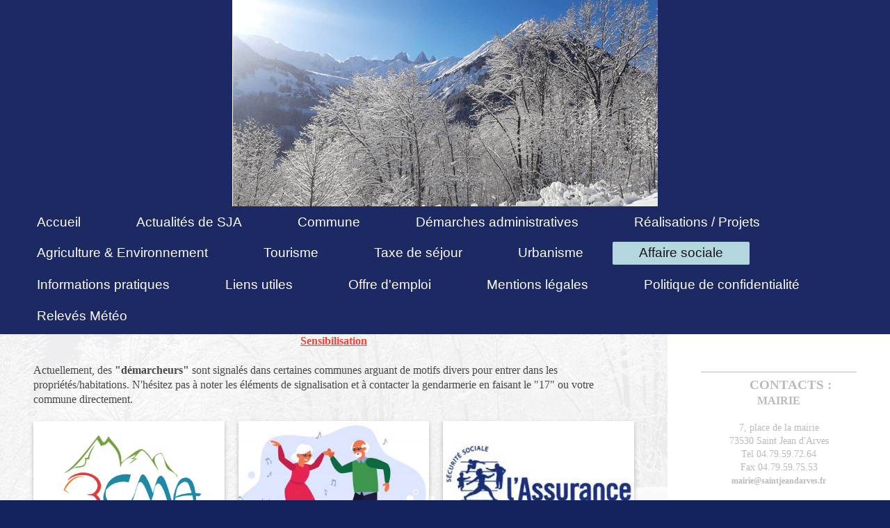

--- FILE ---
content_type: text/html; charset=UTF-8
request_url: https://www.saintjeandarves.fr/affaire-sociale/
body_size: 5874
content:
<!DOCTYPE html>
<html lang="fr"  ><head prefix="og: http://ogp.me/ns# fb: http://ogp.me/ns/fb# business: http://ogp.me/ns/business#">
    <meta http-equiv="Content-Type" content="text/html; charset=utf-8"/>
    <meta name="generator" content="IONOS MyWebsite"/>
        
    <link rel="dns-prefetch" href="//cdn.website-start.de/"/>
    <link rel="dns-prefetch" href="//106.mod.mywebsite-editor.com"/>
    <link rel="dns-prefetch" href="https://106.sb.mywebsite-editor.com/"/>
    <link rel="shortcut icon" href="//cdn.website-start.de/favicon.ico"/>
        <title>Commune de Saint Jean d'Arves - Affaire sociale</title>
    <style type="text/css">@media screen and (max-device-width: 1024px) {.diyw a.switchViewWeb {display: inline !important;}}</style>
    <style type="text/css">@media screen and (min-device-width: 1024px) {
            .mediumScreenDisabled { display:block }
            .smallScreenDisabled { display:block }
        }
        @media screen and (max-device-width: 1024px) { .mediumScreenDisabled { display:none } }
        @media screen and (max-device-width: 568px) { .smallScreenDisabled { display:none } }
                @media screen and (min-width: 1024px) {
            .mobilepreview .mediumScreenDisabled { display:block }
            .mobilepreview .smallScreenDisabled { display:block }
        }
        @media screen and (max-width: 1024px) { .mobilepreview .mediumScreenDisabled { display:none } }
        @media screen and (max-width: 568px) { .mobilepreview .smallScreenDisabled { display:none } }</style>
    <meta name="viewport" content="width=device-width, initial-scale=1, maximum-scale=1, minimal-ui"/>

<meta name="format-detection" content="telephone=no"/>
        <meta name="keywords" content="commune mairie saintjeandarves maurienne stationdeski servicespublics"/>
            <meta name="description" content="Nouvelle page"/>
            <meta name="robots" content="index,follow"/>
        <link href="//cdn.website-start.de/templates/2134/style.css?1763478093678" rel="stylesheet" type="text/css"/>
    <link href="https://www.saintjeandarves.fr/s/style/theming.css?1768213200" rel="stylesheet" type="text/css"/>
    <link href="//cdn.website-start.de/app/cdn/min/group/web.css?1763478093678" rel="stylesheet" type="text/css"/>
<link href="//cdn.website-start.de/app/cdn/min/moduleserver/css/fr_FR/common,facebook,counter,shoppingbasket?1763478093678" rel="stylesheet" type="text/css"/>
    <link href="//cdn.website-start.de/app/cdn/min/group/mobilenavigation.css?1763478093678" rel="stylesheet" type="text/css"/>
    <link href="https://106.sb.mywebsite-editor.com/app/logstate2-css.php?site=328421507&amp;t=1769017158" rel="stylesheet" type="text/css"/>

<script type="text/javascript">
    /* <![CDATA[ */
var stagingMode = '';
    /* ]]> */
</script>
<script src="https://106.sb.mywebsite-editor.com/app/logstate-js.php?site=328421507&amp;t=1769017158"></script>

    <link href="//cdn.website-start.de/templates/2134/print.css?1763478093678" rel="stylesheet" media="print" type="text/css"/>
    <script type="text/javascript">
    /* <![CDATA[ */
    var systemurl = 'https://106.sb.mywebsite-editor.com/';
    var webPath = '/';
    var proxyName = '';
    var webServerName = 'www.saintjeandarves.fr';
    var sslServerUrl = 'https://www.saintjeandarves.fr';
    var nonSslServerUrl = 'http://www.saintjeandarves.fr';
    var webserverProtocol = 'http://';
    var nghScriptsUrlPrefix = '//106.mod.mywebsite-editor.com';
    var sessionNamespace = 'DIY_SB';
    var jimdoData = {
        cdnUrl:  '//cdn.website-start.de/',
        messages: {
            lightBox: {
    image : 'Image',
    of: 'sur'
}

        },
        isTrial: 0,
        pageId: 1497911    };
    var script_basisID = "328421507";

    diy = window.diy || {};
    diy.web = diy.web || {};

        diy.web.jsBaseUrl = "//cdn.website-start.de/s/build/";

    diy.context = diy.context || {};
    diy.context.type = diy.context.type || 'web';
    /* ]]> */
</script>

<script type="text/javascript" src="//cdn.website-start.de/app/cdn/min/group/web.js?1763478093678" crossorigin="anonymous"></script><script type="text/javascript" src="//cdn.website-start.de/s/build/web.bundle.js?1763478093678" crossorigin="anonymous"></script><script type="text/javascript" src="//cdn.website-start.de/app/cdn/min/group/mobilenavigation.js?1763478093678" crossorigin="anonymous"></script><script src="//cdn.website-start.de/app/cdn/min/moduleserver/js/fr_FR/common,facebook,counter,shoppingbasket?1763478093678"></script>
<script type="text/javascript" src="https://cdn.website-start.de/proxy/apps/static/resource/dependencies/"></script><script type="text/javascript">
                    if (typeof require !== 'undefined') {
                        require.config({
                            waitSeconds : 10,
                            baseUrl : 'https://cdn.website-start.de/proxy/apps/static/js/'
                        });
                    }
                </script><script type="text/javascript">if (window.jQuery) {window.jQuery_1and1 = window.jQuery;}</script>

<script type="text/javascript" data-cmp-ab="1" src="https://cdn.consentmanager.net/delivery/autoblocking/df41e05ca8eb.js" data-cmp-host="c.delivery.consentmanager.net" data-cmp-cdn="cdn.consentmanager.net" data-cmp-codesrc="1">
</script>

<script type="text/javascript" data-cmp-ab="1" src="https://cdn.consentmanager.net/delivery/autoblocking/df41e05ca8eb.js" data-cmp-host="c.delivery.consentmanager.net" data-cmp-cdn="cdn.consentmanager.net" data-cmp-codesrc="1">
</script>
<script type="text/javascript">if (window.jQuery_1and1) {window.jQuery = window.jQuery_1and1;}</script>
<script type="text/javascript" src="//cdn.website-start.de/app/cdn/min/group/pfcsupport.js?1763478093678" crossorigin="anonymous"></script>    <meta property="og:type" content="business.business"/>
    <meta property="og:url" content="https://www.saintjeandarves.fr/affaire-sociale/"/>
    <meta property="og:title" content="Commune de Saint Jean d'Arves - Affaire sociale"/>
            <meta property="og:description" content="Nouvelle page"/>
                <meta property="og:image" content="https://www.saintjeandarves.fr/s/misc/logo.gif?t=1768245448"/>
        <meta property="business:contact_data:country_name" content="France"/>
    
    <meta property="business:contact_data:locality" content="Saint Jean d'Arves"/>
    
    <meta property="business:contact_data:email" content="mairie.stjeandarves@wanadoo.fr"/>
    <meta property="business:contact_data:postal_code" content="73530"/>
    <meta property="business:contact_data:phone_number" content=" 04 79 59 72 64"/>
    
    
<link href="//cdn.website-start.de/sections/_res/public/common.css" rel="stylesheet" type="text/css"/><link href="//cdn.website-start.de/sections/highlights-1/public/style.css" rel="stylesheet" type="text/css"/></head>


<body class="body   cc-pagemode-default diyfeSidebarRight diy-layout-fullWidth diy-market-fr_FR" data-pageid="1497911" id="page-1497911">
    
    <div class="diyw">
        <div class="diyweb">
<div class="diywebGutter">
<div class="diywebHeader diyfeCA diyfeCA2">

<div class="diywebHeader-item diywebMobileNavigation">

<nav id="diyfeMobileNav" class="diyfeCA diyfeCA2" role="navigation">
    <a title="Ouvrir/fermer la navigation">Ouvrir/fermer la navigation</a>
    <ul class="mainNav1"><li class=" hasSubNavigation"><a data-page-id="1367261" href="https://www.saintjeandarves.fr/" class=" level_1"><span>Accueil</span></a></li><li class=" hasSubNavigation"><a data-page-id="1492998" href="https://www.saintjeandarves.fr/actualités-de-sja/" class=" level_1"><span>Actualités de SJA</span></a><div class="diyfeDropDownSubList diyfeCA diyfeCA3"><ul class="mainNav2"></ul></div></li><li class=" hasSubNavigation"><a data-page-id="1367369" href="https://www.saintjeandarves.fr/commune/" class=" level_1"><span>Commune</span></a><div class="diyfeDropDownSubList diyfeCA diyfeCA3"><ul class="mainNav2"></ul></div></li><li class=" hasSubNavigation"><a data-page-id="1367392" href="https://www.saintjeandarves.fr/démarches-administratives/" class=" level_1"><span>Démarches administratives</span></a><div class="diyfeDropDownSubList diyfeCA diyfeCA3"><ul class="mainNav2"></ul></div></li><li class=" hasSubNavigation"><a data-page-id="1367654" href="https://www.saintjeandarves.fr/réalisations-projets/" class=" level_1"><span>Réalisations / Projets</span></a><div class="diyfeDropDownSubList diyfeCA diyfeCA3"><ul class="mainNav2"></ul></div></li><li class=" hasSubNavigation"><a data-page-id="1367436" href="https://www.saintjeandarves.fr/agriculture-environnement/" class=" level_1"><span>Agriculture &amp; Environnement</span></a><div class="diyfeDropDownSubList diyfeCA diyfeCA3"><ul class="mainNav2"></ul></div></li><li class=" hasSubNavigation"><a data-page-id="1367438" href="https://www.saintjeandarves.fr/tourisme/" class=" level_1"><span>Tourisme</span></a><div class="diyfeDropDownSubList diyfeCA diyfeCA3"><ul class="mainNav2"></ul></div></li><li class=" hasSubNavigation"><a data-page-id="1449093" href="https://www.saintjeandarves.fr/taxe-de-séjour/" class=" level_1"><span>Taxe de séjour</span></a><div class="diyfeDropDownSubList diyfeCA diyfeCA3"><ul class="mainNav2"></ul></div></li><li class=" hasSubNavigation"><a data-page-id="1367393" href="https://www.saintjeandarves.fr/urbanisme/" class=" level_1"><span>Urbanisme</span></a><div class="diyfeDropDownSubList diyfeCA diyfeCA3"><ul class="mainNav2"></ul></div></li><li class="current hasSubNavigation"><a data-page-id="1497911" href="https://www.saintjeandarves.fr/affaire-sociale/" class="current level_1"><span>Affaire sociale</span></a><div class="diyfeDropDownSubList diyfeCA diyfeCA3"><ul class="mainNav2"></ul></div></li><li class=" hasSubNavigation"><a data-page-id="1367263" href="https://www.saintjeandarves.fr/informations-pratiques/" class=" level_1"><span>Informations pratiques</span></a><div class="diyfeDropDownSubList diyfeCA diyfeCA3"><ul class="mainNav2"></ul></div></li><li class=" hasSubNavigation"><a data-page-id="1367458" href="https://www.saintjeandarves.fr/liens-utiles/" class=" level_1"><span>Liens utiles</span></a></li><li class=" hasSubNavigation"><a data-page-id="1515049" href="https://www.saintjeandarves.fr/offre-d-emploi/" class=" level_1"><span>Offre d'emploi</span></a></li><li class=" hasSubNavigation"><a data-page-id="1582814" href="https://www.saintjeandarves.fr/mentions-légales/" class=" level_1"><span>Mentions légales</span></a></li><li class=" hasSubNavigation"><a data-page-id="1582815" href="https://www.saintjeandarves.fr/politique-de-confidentialité/" class=" level_1"><span>Politique de confidentialité</span></a></li><li class=" hasSubNavigation"><a data-page-id="1589804" href="https://www.saintjeandarves.fr/relevés-météo/" class=" level_1"><span>Relevés Météo</span></a></li></ul></nav>
</div>
<div class="diywebHeader-item diywebLogoArea">

    <style type="text/css" media="all">
        /* <![CDATA[ */
                .diyw #website-logo {
            text-align: center !important;
                        padding: 0px 0;
                    }
        
                /* ]]> */
    </style>

    <div id="website-logo">
            <a href="https://www.saintjeandarves.fr/"><img class="website-logo-image" width="612" src="https://www.saintjeandarves.fr/s/misc/logo.gif?t=1768245449" alt=""/></a>

            
            </div>


</div>

<div class="diywebHeader-item diywebDesktopNavigation">
<div class="diywebMainNavigation">
<div class="webnavigation"><ul id="mainNav1" class="mainNav1"><li class="navTopItemGroup_1"><a data-page-id="1367261" href="https://www.saintjeandarves.fr/" class="level_1"><span>Accueil</span></a></li><li class="navTopItemGroup_2"><a data-page-id="1492998" href="https://www.saintjeandarves.fr/actualités-de-sja/" class="level_1"><span>Actualités de SJA</span></a></li><li class="navTopItemGroup_3"><a data-page-id="1367369" href="https://www.saintjeandarves.fr/commune/" class="level_1"><span>Commune</span></a></li><li class="navTopItemGroup_4"><a data-page-id="1367392" href="https://www.saintjeandarves.fr/démarches-administratives/" class="level_1"><span>Démarches administratives</span></a></li><li class="navTopItemGroup_5"><a data-page-id="1367654" href="https://www.saintjeandarves.fr/réalisations-projets/" class="level_1"><span>Réalisations / Projets</span></a></li><li class="navTopItemGroup_6"><a data-page-id="1367436" href="https://www.saintjeandarves.fr/agriculture-environnement/" class="level_1"><span>Agriculture &amp; Environnement</span></a></li><li class="navTopItemGroup_7"><a data-page-id="1367438" href="https://www.saintjeandarves.fr/tourisme/" class="level_1"><span>Tourisme</span></a></li><li class="navTopItemGroup_8"><a data-page-id="1449093" href="https://www.saintjeandarves.fr/taxe-de-séjour/" class="level_1"><span>Taxe de séjour</span></a></li><li class="navTopItemGroup_9"><a data-page-id="1367393" href="https://www.saintjeandarves.fr/urbanisme/" class="level_1"><span>Urbanisme</span></a></li><li class="navTopItemGroup_10"><a data-page-id="1497911" href="https://www.saintjeandarves.fr/affaire-sociale/" class="current level_1"><span>Affaire sociale</span></a></li><li class="navTopItemGroup_11"><a data-page-id="1367263" href="https://www.saintjeandarves.fr/informations-pratiques/" class="level_1"><span>Informations pratiques</span></a></li><li class="navTopItemGroup_12"><a data-page-id="1367458" href="https://www.saintjeandarves.fr/liens-utiles/" class="level_1"><span>Liens utiles</span></a></li><li class="navTopItemGroup_13"><a data-page-id="1515049" href="https://www.saintjeandarves.fr/offre-d-emploi/" class="level_1"><span>Offre d'emploi</span></a></li><li class="navTopItemGroup_14"><a data-page-id="1582814" href="https://www.saintjeandarves.fr/mentions-légales/" class="level_1"><span>Mentions légales</span></a></li><li class="navTopItemGroup_15"><a data-page-id="1582815" href="https://www.saintjeandarves.fr/politique-de-confidentialité/" class="level_1"><span>Politique de confidentialité</span></a></li><li class="navTopItemGroup_16"><a data-page-id="1589804" href="https://www.saintjeandarves.fr/relevés-météo/" class="level_1"><span>Relevés Météo</span></a></li></ul></div>
<div class="webnavigation"></div>
<div class="webnavigation"></div>
</div>
</div>
</div>
</div>

<div class="diywebContent">
<div class="diywebGutter">
<div class="diywebMain">
<div class="diyfeCA diyfeCA1">

        <div id="content_area">
        	<div id="content_start"></div>
        	
        
        <div id="matrix_2363254" class="sortable-matrix" data-matrixId="2363254"><div class="n module-type-text diyfeLiveArea "> <p style="text-align: center;"><span style="color:#F44336;"><u><strong>Sensibilisation</strong></u></span></p>
<p><br/>
Actuellement, des <strong>"démarcheurs"</strong> sont signalés dans certaines communes arguant de motifs divers pour entrer dans les propriétés/habitations. N'hésitez pas à noter les éléments de
signalisation et à contacter la gendarmerie en faisant le "17" ou votre commune directement.</p> </div><div class="n module-type-section section-base-highlights-1 section-layout-columns section-layout-cls-has-columns section-layout-cls-columns section-fullwidth-yes section-style-preset-3 ">         <div id="s03f6db9ee0a70c7c5290a0b57ec792bf" class="section-wrapper section-has-no-background section-has-loop-background section-cls-v-spaced section-cls-adjust-for-loop-shadow ">
                    <div class="section-bg-element-container" id="section_bg_element_32966071">
            <div class="section-bg-element-inner "></div>
            
        </div>
        
            <div class="section-content section-bg-no-contrast diyfeLiveArea">
                <div class="n module-type-sectionContainer module-alias-content section-has-no-background">             <div class="section-wrapper ">
                        <div class="section-bg-element-container" id="section_bg_element_32966074">
            <div class="section-bg-element-inner "></div>
            
        </div>
        
                <div class="section-content section-bg-no-contrast">
                    <div class="section-extras-element"></div>
                    <div class="section-group section-group-loopContainer section-cls-card section-cls-display-columns loop-same-size section-cls-b-3 section-cls-c-3 section-cls-even-distribution">
            <div class="n module-type-sectionContainer module-alias-loop loop-same-size section-row-1 section-pos-n1 section-no-1 section-rc3 section-pos-odd section-pos-first section-lb3 section-has-background section-has-background-color section-cls-card section-cls-display-columns">             <div class="section-wrapper ">
                        <div class="section-bg-element-container" id="section_bg_element_32966075">
            <div class="section-bg-element-inner " style=" background-color: rgba(255,255,255,1);"></div>
            
        </div>
        
                <div class="section-content section-bg-black-contrast">
                    <div class="section-extras-element"></div>
                    <div class="section-group section-group-c1 section-cls-cover">
            <div class="n module-type-imageSubtitle module-alias-loopImage "> <div class="clearover imageSubtitle imageFitWidth" id="imageSubtitle-32966076">
    <div class="align-container " style="">
        <a class="imagewrapper" href="https://www.saintjeandarves.fr/affaire-sociale/3cma/">
            <img id="image_62358590" src="https://www.saintjeandarves.fr/s/cc_images/cache_62358590.png?t=1645547564" alt="" style="; height:auto"/>
        </a>

        
    </div>

</div>

<script type="text/javascript">
//<![CDATA[
jQuery(function($) {
    var $target = $('#imageSubtitle-32966076');

    if ($.fn.swipebox && Modernizr.touch) {
        $target
            .find('a[rel*="lightbox"]')
            .addClass('swipebox')
            .swipebox();
    } else {
        $target.tinyLightbox({
            item: 'a[rel*="lightbox"]',
            cycle: false,
            hideNavigation: true
        });
    }
});
//]]>
</script>
 </div>
        </div>        <div class="section-group section-group-c2 section-cls-display-rows">
            <div class="n module-type-header module-alias-loopTitle "> <h2><span class="diyfeDecoration">Actualité de la Communauté de Communes Coeur de Maurienne Arvan</span></h2> </div>
        </div>
                </div>
            </div> </div><div class="n module-type-sectionContainer module-alias-loop loop-same-size section-row-1 section-pos-n2 section-no-2 section-rc3 section-pos-even section-lb3 section-has-background section-has-background-color section-cls-card section-cls-display-columns">             <div class="section-wrapper ">
                        <div class="section-bg-element-container" id="section_bg_element_32966081">
            <div class="section-bg-element-inner " style=" background-color: rgba(255,255,255,1);"></div>
            
        </div>
        
                <div class="section-content section-bg-black-contrast">
                    <div class="section-extras-element"></div>
                    <div class="section-group section-group-c1 section-cls-cover">
            <div class="n module-type-imageSubtitle module-alias-loopImage "> <div class="clearover imageSubtitle imageFitWidth" id="imageSubtitle-32966082">
    <div class="align-container " style="">
        <a class="imagewrapper" href="https://www.saintjeandarves.fr/affaire-sociale/aide-à-la-personne/">
            <img id="image_62358591" src="https://www.saintjeandarves.fr/s/cc_images/cache_62358591.jpg?t=1645547634" alt="" style="; height:auto"/>
        </a>

        
    </div>

</div>

<script type="text/javascript">
//<![CDATA[
jQuery(function($) {
    var $target = $('#imageSubtitle-32966082');

    if ($.fn.swipebox && Modernizr.touch) {
        $target
            .find('a[rel*="lightbox"]')
            .addClass('swipebox')
            .swipebox();
    } else {
        $target.tinyLightbox({
            item: 'a[rel*="lightbox"]',
            cycle: false,
            hideNavigation: true
        });
    }
});
//]]>
</script>
 </div>
        </div>        <div class="section-group section-group-c2 section-cls-display-rows">
            <div class="n module-type-header module-alias-loopTitle "> <h2><span class="diyfeDecoration">Actualité pour l'aide à la personne</span></h2> </div>
        </div>
                </div>
            </div> </div><div class="n module-type-sectionContainer module-alias-loop loop-same-size section-row-1 section-pos-n3 section-no-3 section-rc3 section-pos-odd section-pos-m3 section-pos-last section-lb3 section-has-background section-has-background-color section-cls-card section-cls-display-columns">             <div class="section-wrapper ">
                        <div class="section-bg-element-container" id="section_bg_element_32966087">
            <div class="section-bg-element-inner " style=" background-color: rgba(255,255,255,1);"></div>
            
        </div>
        
                <div class="section-content section-bg-black-contrast">
                    <div class="section-extras-element"></div>
                    <div class="section-group section-group-c1 section-cls-cover">
            <div class="n module-type-imageSubtitle module-alias-loopImage "> <div class="clearover imageSubtitle imageFitWidth" id="imageSubtitle-32966088">
    <div class="align-container " style="">
        <a class="imagewrapper" href="https://www.saintjeandarves.fr/affaire-sociale/santé/">
            <img id="image_62358592" src="https://www.saintjeandarves.fr/s/cc_images/cache_62358592.jpg?t=1645547763" alt="" style="; height:auto"/>
        </a>

        
    </div>

</div>

<script type="text/javascript">
//<![CDATA[
jQuery(function($) {
    var $target = $('#imageSubtitle-32966088');

    if ($.fn.swipebox && Modernizr.touch) {
        $target
            .find('a[rel*="lightbox"]')
            .addClass('swipebox')
            .swipebox();
    } else {
        $target.tinyLightbox({
            item: 'a[rel*="lightbox"]',
            cycle: false,
            hideNavigation: true
        });
    }
});
//]]>
</script>
 </div>
        </div>        <div class="section-group section-group-c2 section-cls-display-rows">
            <div class="n module-type-header module-alias-loopTitle "> <h2><span class="diyfeDecoration">Liens pour la santé</span></h2> </div>
        </div>
                </div>
            </div> </div>
        </div>        <div class="section-group section-group-loopContainer section-cls-card section-cls-display-columns loop-same-size section-cls-b-3 section-cls-c-3 section-cls-even-distribution">
            <div class="n module-type-sectionContainer module-alias-loop loop-same-size section-row-2 section-pos-n1 section-no-4 section-rc3 section-pos-odd section-pos-first section-lb3 section-has-background section-has-background-color section-cls-card section-cls-display-columns">             <div class="section-wrapper ">
                        <div class="section-bg-element-container" id="section_bg_element_32966108">
            <div class="section-bg-element-inner " style=" background-color: rgba(255,255,255,1);"></div>
            
        </div>
        
                <div class="section-content section-bg-black-contrast">
                    <div class="section-extras-element"></div>
                    <div class="section-group section-group-c1 section-cls-cover">
            <div class="n module-type-imageSubtitle module-alias-loopImage "> <div class="clearover imageSubtitle imageFitWidth" id="imageSubtitle-32966109">
    <div class="align-container " style="">
        <a class="imagewrapper" href="https://www.saintjeandarves.fr/affaire-sociale/centre-local-d-information-et-de-coordination/">
            <img id="image_62358600" src="https://www.saintjeandarves.fr/s/cc_images/cache_62358600.png?t=1645547830" alt="" style="; height:auto"/>
        </a>

        
    </div>

</div>

<script type="text/javascript">
//<![CDATA[
jQuery(function($) {
    var $target = $('#imageSubtitle-32966109');

    if ($.fn.swipebox && Modernizr.touch) {
        $target
            .find('a[rel*="lightbox"]')
            .addClass('swipebox')
            .swipebox();
    } else {
        $target.tinyLightbox({
            item: 'a[rel*="lightbox"]',
            cycle: false,
            hideNavigation: true
        });
    }
});
//]]>
</script>
 </div>
        </div>        <div class="section-group section-group-c2 section-cls-display-rows">
            <div class="n module-type-header module-alias-loopTitle "> <h2><span class="diyfeDecoration">Centre Local d'Information et de Coordination</span></h2> </div>
        </div>
                </div>
            </div> </div><div class="n module-type-sectionContainer module-alias-loop loop-same-size section-row-2 section-pos-n2 section-no-5 section-rc3 section-pos-even section-lb3 section-has-background section-has-background-color section-cls-card section-cls-display-columns">             <div class="section-wrapper ">
                        <div class="section-bg-element-container" id="section_bg_element_32966114">
            <div class="section-bg-element-inner " style=" background-color: rgba(255,255,255,1);"></div>
            
        </div>
        
                <div class="section-content section-bg-black-contrast">
                    <div class="section-extras-element"></div>
                    <div class="section-group section-group-c1 section-cls-cover">
            <div class="n module-type-imageSubtitle module-alias-loopImage "> <div class="clearover imageSubtitle imageFitWidth" id="imageSubtitle-32966115">
    <div class="align-container " style="">
        <a class="imagewrapper" href="https://www.saintjeandarves.fr/affaire-sociale/associations-sur-la-commune/">
            <img id="image_62358601" src="https://www.saintjeandarves.fr/s/cc_images/cache_62358601.jpg?t=1645547857" alt="" style="; height:auto"/>
        </a>

        
    </div>

</div>

<script type="text/javascript">
//<![CDATA[
jQuery(function($) {
    var $target = $('#imageSubtitle-32966115');

    if ($.fn.swipebox && Modernizr.touch) {
        $target
            .find('a[rel*="lightbox"]')
            .addClass('swipebox')
            .swipebox();
    } else {
        $target.tinyLightbox({
            item: 'a[rel*="lightbox"]',
            cycle: false,
            hideNavigation: true
        });
    }
});
//]]>
</script>
 </div>
        </div>        <div class="section-group section-group-c2 section-cls-display-rows">
            <div class="n module-type-header module-alias-loopTitle "> <h2><span class="diyfeDecoration">Les différentes associations de la commune</span></h2> </div>
        </div>
                </div>
            </div> </div><div class="n module-type-sectionContainer module-alias-loop loop-same-size section-row-2 section-pos-n3 section-no-6 section-rc3 section-pos-odd section-pos-m3 section-pos-last section-lb3 section-has-background section-has-background-color section-cls-card section-cls-display-columns">             <div class="section-wrapper ">
                        <div class="section-bg-element-container" id="section_bg_element_32966120">
            <div class="section-bg-element-inner " style=" background-color: rgba(255,255,255,1);"></div>
            
        </div>
        
                <div class="section-content section-bg-black-contrast">
                    <div class="section-extras-element"></div>
                    <div class="section-group section-group-c1 section-cls-cover">
            <div class="n module-type-imageSubtitle module-alias-loopImage "> <div class="clearover imageSubtitle imageFitWidth" id="imageSubtitle-32966121">
    <div class="align-container " style="">
        <a class="imagewrapper" href="https://www.saintjeandarves.fr/affaire-sociale/activités-et-autres-actions/">
            <img id="image_62358602" src="https://www.saintjeandarves.fr/s/cc_images/cache_62358602.jpg?t=1645547883" alt="" style="; height:auto"/>
        </a>

        
    </div>

</div>

<script type="text/javascript">
//<![CDATA[
jQuery(function($) {
    var $target = $('#imageSubtitle-32966121');

    if ($.fn.swipebox && Modernizr.touch) {
        $target
            .find('a[rel*="lightbox"]')
            .addClass('swipebox')
            .swipebox();
    } else {
        $target.tinyLightbox({
            item: 'a[rel*="lightbox"]',
            cycle: false,
            hideNavigation: true
        });
    }
});
//]]>
</script>
 </div>
        </div>        <div class="section-group section-group-c2 section-cls-display-rows">
            <div class="n module-type-header module-alias-loopTitle "> <h2><span class="diyfeDecoration">Autres activités</span></h2> </div>
        </div>
                </div>
            </div> </div>
        </div>
                </div>
            </div> </div>
            </div>
        </div> </div></div>
        
        
        </div>
</div>
</div>
<div class="diywebSecondary diyfeCA diyfeCA3">
<div class="diywebGutter">
<div id="matrix_2028673" class="sortable-matrix" data-matrixId="2028673"><div class="n module-type-hr diyfeLiveArea "> <div style="padding: 0px 0px">
    <div class="hr"></div>
</div>
 </div><div class="n module-type-header diyfeLiveArea "> <h2><span class="diyfeDecoration">              CONTACTS :</span></h2> </div><div class="n module-type-text diyfeLiveArea "> <p style="text-align: center;"><span style="font-size: 14px;"><span style="font-size:16px;"><strong>MAIRIE</strong></span></span></p>
<p style="text-align: center;"><br/>
<span style="font-size: 14px;">7, place de la mairie</span></p>
<p style="text-align: center;"><span style="font-size: 14px;">73530 Saint Jean d'Arves</span></p>
<p style="text-align:center;">Tel 04.79.59.72.64</p>
<p style="text-align:center;">Fax 04.79.59.75.53</p>
<p style="text-align: center;"><span style="font-size:12px;"><strong>mairie@saintjeandarves.fr</strong></span></p>
<p style="text-align: center;"> </p> </div><div class="n module-type-remoteModule-facebook diyfeLiveArea ">             <div id="modul_20533072_content"><div id="NGH20533072_main">
    <div class="facebook-content">
        <a class="fb-share button" href="https://www.facebook.com/sharer.php?u=https%3A%2F%2Fwww.saintjeandarves.fr%2Faffaire-sociale%2F">
    <img src="https://www.saintjeandarves.fr/proxy/static/mod/facebook/files/img/facebook-share-icon.png"/> Partager</a>    </div>
</div>
</div><script>/* <![CDATA[ */var __NGHModuleInstanceData20533072 = __NGHModuleInstanceData20533072 || {};__NGHModuleInstanceData20533072.server = 'http://106.mod.mywebsite-editor.com';__NGHModuleInstanceData20533072.data_web = {};var m = mm[20533072] = new Facebook(20533072,114656,'facebook');if (m.initView_main != null) m.initView_main();/* ]]> */</script>
         </div><div class="n module-type-hr diyfeLiveArea "> <div style="padding: 0px 0px">
    <div class="hr"></div>
</div>
 </div><div class="n module-type-text diyfeLiveArea "> <p style="text-align: center;"><u>Compteur de visites</u></p> </div><div class="n module-type-remoteModule-counter diyfeLiveArea ">             <div id="modul_20566688_content"><div id="NGH20566688_" class="counter apsinth-clear">
		<div class="ngh-counter ngh-counter-skin-00new_counter02c" style="border:2px solid #037a04;height:26px"><div class="char" style="width:10px;height:26px"></div><div class="char" style="background-position:-75px 0px;width:13px;height:26px"></div><div class="char" style="background-position:-62px 0px;width:13px;height:26px"></div><div class="char" style="background-position:-147px 0px;width:4px;height:26px"></div><div class="char" style="background-position:-36px 0px;width:13px;height:26px"></div><div class="char" style="background-position:-62px 0px;width:13px;height:26px"></div><div class="char" style="background-position:-88px 0px;width:13px;height:26px"></div><div class="char" style="background-position:-221px 0px;width:12px;height:26px"></div></div>		<div class="apsinth-clear"></div>
</div>
</div><script>/* <![CDATA[ */var __NGHModuleInstanceData20566688 = __NGHModuleInstanceData20566688 || {};__NGHModuleInstanceData20566688.server = 'http://106.mod.mywebsite-editor.com';__NGHModuleInstanceData20566688.data_web = {"content":365357};var m = mm[20566688] = new Counter(20566688,35392,'counter');if (m.initView_main != null) m.initView_main();/* ]]> */</script>
         </div></div>
</div>

</div>
</div>
</div>


<div class="diywebGutter">
<div class="diywebFooter diyfeCA diyfeCA4">
<div class="diywebGutter">
<div id="contentfooter">
    <div class="leftrow">
                        <a rel="nofollow" href="javascript:window.print();">
                    <img class="inline" height="14" width="18" src="//cdn.website-start.de/s/img/cc/printer.gif" alt=""/>
                    Version imprimable                </a> <span class="footer-separator">|</span>
                <a href="https://www.saintjeandarves.fr/sitemap/">Plan du site</a>
                        <br/> © Christiane HUSTACHE, maire de Saint Jean d'Arves
            </div>
    <script type="text/javascript">
        window.diy.ux.Captcha.locales = {
            generateNewCode: 'Générer un nouveau code',
            enterCode: 'Veuillez entrer le code.'
        };
        window.diy.ux.Cap2.locales = {
            generateNewCode: 'Générer un nouveau code',
            enterCode: 'Veuillez entrer le code.'
        };
    </script>
    <div class="rightrow">
                    <span class="loggedout">
                <a rel="nofollow" id="login" href="https://login.1and1-editor.com/328421507/www.saintjeandarves.fr/fr?pageId=1497911">
                    Connexion                </a>
            </span>
                <p><a class="diyw switchViewWeb" href="javascript:switchView('desktop');">Affichage Web</a><a class="diyw switchViewMobile" href="javascript:switchView('mobile');">Affichage Mobile</a></p>
                <span class="loggedin">
            <a rel="nofollow" id="logout" href="https://106.sb.mywebsite-editor.com/app/cms/logout.php">Déconnexion</a> <span class="footer-separator">|</span>
            <a rel="nofollow" id="edit" href="https://106.sb.mywebsite-editor.com/app/328421507/1497911/">Modifier</a>
        </span>
    </div>
</div>
            <div id="loginbox" class="hidden">
                <script type="text/javascript">
                    /* <![CDATA[ */
                    function forgotpw_popup() {
                        var url = 'https://motdepasse.1and1.fr/xml/request/RequestStart';
                        fenster = window.open(url, "fenster1", "width=600,height=400,status=yes,scrollbars=yes,resizable=yes");
                        // IE8 doesn't return the window reference instantly or at all.
                        // It may appear the call failed and fenster is null
                        if (fenster && fenster.focus) {
                            fenster.focus();
                        }
                    }
                    /* ]]> */
                </script>
                                <img class="logo" src="//cdn.website-start.de/s/img/logo.gif" alt="IONOS" title="IONOS"/>

                <div id="loginboxOuter"></div>
            </div>
        

</div>
</div>
</div>
</div>
    </div>

    
    </body>


<!-- rendered at Mon, 12 Jan 2026 20:17:29 +0100 -->
</html>
